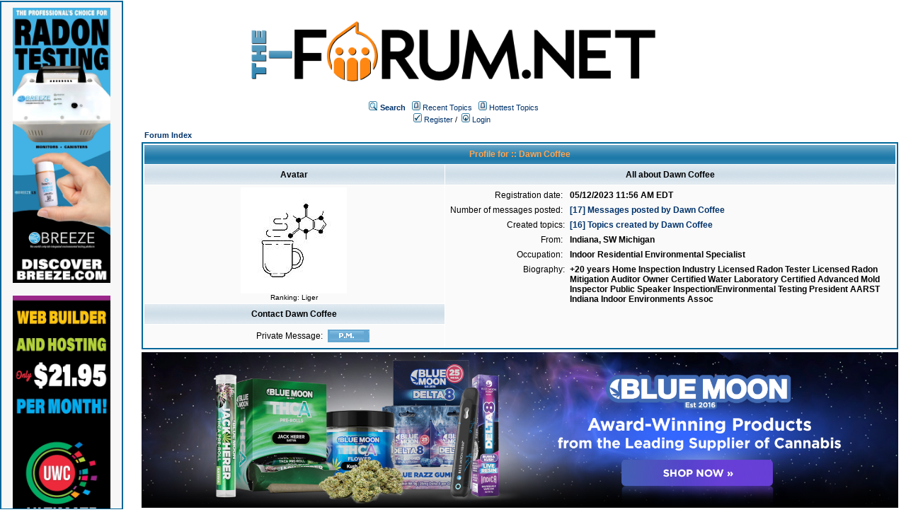

--- FILE ---
content_type: text/html;charset=UTF-8
request_url: https://homeinspectionforum.net/user/profile/80904.page;jsessionid=2F66ED56D725DAA300E1203BB38490F8
body_size: 10256
content:
<html>
<head>
<meta http-equiv="Content-Type" content="text/html; charset=UTF-8" />
<meta http-equiv="Pragma" content="no-cache" />
<meta http-equiv="Expires" content="-1" />
<meta property="og:title" content="The Forum" />
<meta property="og:site_name" content="The Forum" />
<meta property="og:image" content="http://the-forum.net/templates/homeinspectionforum/images/logofacebook.png" />
<meta property="og:url" content="http://the-forum.net"/>
<style type="text/css">@import url( /templates/homeinspectionforum/styles/style.css?1766466849892 );</style>
<style type="text/css">@import url( /templates/homeinspectionforum/styles/en_US.css?1766466849892 );</style>


<title>All about Dawn Coffee</title>

</head>
<body class="en_US">

<!--
Original theme from phpBB (http://www.phpbb.com) subSilver
Created by subBlue design
http://www.subBlue.com

Modifications by JForum Team
-->

<table width="100%" border="0">
	<tr>
		<td>
			<table cellspacing="0" cellpadding="0" width="100%" border="0">
				<tr>
					<td width="100%" align="center" valign="middle">
						<img src="/templates/homeinspectionforum/images/custom/HeaderLogo.png" style="width: 50%" title="The-Forum" />
						<table cellspacing="0" cellpadding="2" border="0">
							<tr>
								<td valign="top" nowrap="nowrap" align="center">&nbsp;
									<img src="/templates/homeinspectionforum/images/icon_mini_search.gif" alt="[Search]"/>
									<span class="mainmenu"><a id="search" class="mainmenu" href="/search/filters.page;jsessionid=F9569A53D19ECB6EA3F56EC9F6B1E6AB"><b>Search</b></a> &nbsp;
									
									<img src="/templates/homeinspectionforum/images/icon_mini_recentTopics.gif" alt="[Recent Topics]" />
									<a id="latest" class="mainmenu" href="/recentTopics/list.page;jsessionid=F9569A53D19ECB6EA3F56EC9F6B1E6AB">Recent Topics</a> &nbsp;
									<img src="/templates/homeinspectionforum/images/icon_mini_recentTopics.gif" alt="[Hottest Topics]" />
									<a id="hottest" class="mainmenu" href="/hottestTopics/list.page;jsessionid=F9569A53D19ECB6EA3F56EC9F6B1E6AB">Hottest Topics</a> &nbsp;
									<span class="mainmenu"> 
									
									<br>


	
                                                                                <a id="register" class="mainmenu" href="/user/insert.page;jsessionid=F9569A53D19ECB6EA3F56EC9F6B1E6AB"><img src="/templates/homeinspectionforum/images/icon_mini_register.gif" border="0" alt="[Register]" /> Register</a>&nbsp;/&nbsp;</span>
										<a id="login" class="mainmenu" href="/user/login.page;jsessionid=F9569A53D19ECB6EA3F56EC9F6B1E6AB"><img src="/templates/homeinspectionforum/images/icon_mini_login.gif" border="0" alt="[Login]" /> Login</a>&nbsp; </span>

									
								</td>
							</tr>
						</table>
					</td>
				</tr>
			</table>
		</td>
	</tr>
	<tr>
		<td>

<div style="float:left;width: 12%;">
	<div id="leftSideBarDiv" style="position: fixed; top: 1; left:0; height:calc(100vh - 20px); width: 12%; border: #006699 2px solid; margin-right: 1px;padding: 8px; background-color: #f7f7f8; text-align: center; overflow: scroll">
		
		
		<a class="forumlink" href="https://discoverbreeze.com/" target="_blank">
	            <img src="/templates/homeinspectionforum/images/custom/sidebar/BREEZE-Banner-Vertical.png" style="width: 90%"/>
	    </a>
	    <br/>
	    <br/>
	    <a class="forumlink" href="https://ultimatewebsitecreator.com" target="_blank">
	            <img src="/templates/homeinspectionforum/images/custom/sidebar/UWC-Banner-Vertical.png" style="width: 90%"/>
	    </a>
	    <br/>
	    <br/>
	    <a class="forumlink" href="https://economicaldomains.com/" target="_blank">
	            <img src="/templates/homeinspectionforum/images/custom/sidebar/ED-Banner-Vertical.png" style="width: 90%"/>
	    </a>
	    <br/>
	    <br/>
	    <a class="forumlink" href="https://kennected.io" target="_blank">
	            <img src="/templates/homeinspectionforum/images/custom/sidebar/Kennected-Banner-Vertical.png" style="width: 90%"/>
	    </a>
	    <br/>
	    <br/>
	    <a class="forumlink" href="https://homeinspectionuniversity.com/" target="_blank">
	            <img src="/templates/homeinspectionforum/images/custom/sidebar/HIU-Banner-Vertical.png" style="width: 90%"/>
	    </a>
		
        
	</div>
</div>
<script type="text/javascript">
<!--
function showEmail(beforeAt, afterAt)
{
	return beforeAt + "@" + afterAt;
}

var starOn = new Image();
starOn.src = "/templates/homeinspectionforum/images/star_on.gif";

var starOff = new Image();
starOff.src = "/templates/homeinspectionforum/images/star_off.gif";

function writeStars(q, postId)
{
	for (var i = 0; i < 5; i++) {
		var name = "star" + postId + "_" + i;
		document.write("<img name='" + name + "' alt='*' />");
		document.images[name].src = q > i ? starOn.src : starOff.src;
	}
}

function addBookmark(relationType, relationId)
{
	var w = window.open('/bookmarks/insert/' + relationType + '/' + relationId + '.page;jsessionid=F9569A53D19ECB6EA3F56EC9F6B1E6AB', 'bookmark_add', 'width=700, height=200, scrollbars=auto, resizable=true');
	w.focus();
}

-->
</script>

<div style="float: right; width: 85%">
	<table cellspacing="2" cellpadding="2" width="100%" align="center" border="0">
	    <tr>
	      <td align="left"><span class="nav"><a class="nav" href="/forums/list.page;jsessionid=F9569A53D19ECB6EA3F56EC9F6B1E6AB">Forum Index</a></span></td>
	    </tr>
	</table>
	
	<table class="forumline" cellspacing="1" cellpadding="3" width="100%" align="center" border="0">
		<tr>
			<th class="thhead" nowrap="nowrap" colspan="2" height="25">Profile for :: Dawn Coffee</th>
		</tr>
	
		<tr>
			<td class="catleft" align="center" width="40%" height="28"><b><span class="gen">Avatar</span></b></td>
			<td class="catright" align="center" width="60%"><b><span class="gen">All about Dawn Coffee</span></b></td>
	    </tr>
	
		<tr>
			<td class="row1" valign="top" align="center" height="6">
						<img src="/images/avatar/d5c91983451d0fa52a7ce530a3714ab7.jpg" border="0" /><br />
				<span class="postdetails">
					Ranking: Liger
				
				</span>
			</td>
	
			<td class="row1" valign="top" rowspan="3">
				<table cellspacing="1" cellpadding="3" width="100%" border="0">
					<tr>
						<td valign="middle" nowrap="nowrap" align="right"><span class="gen">Registration date:&nbsp;</span></td>
						<td width="100%"><b><span class="gen">05/12/2023 11:56 AM EDT</span></b></td>
					</tr>
					
					<tr>
						<td valign="top" nowrap="nowrap" align="right"><span class="gen">Number of messages posted:&nbsp;</span></td>
						<td valign="top">
								<b><a class="gen" href="/posts/listByUser/80904.page;jsessionid=F9569A53D19ECB6EA3F56EC9F6B1E6AB">[17] Messages posted by Dawn Coffee</a> </b>
						</td>
					</tr>
					<tr>
						<td valign="top" nowrap="nowrap" align="right"><span class="gen">Created topics:</span></td>
						<td>
								<b><a class="gen" href="/recentTopics/showTopicsByUser/80904.page;jsessionid=F9569A53D19ECB6EA3F56EC9F6B1E6AB">[16] Topics created by Dawn Coffee</a> </b>
							</td>
					</tr>
					<tr>
						<td valign="middle" nowrap="nowrap" align="right"><span class="gen">From:&nbsp;</span></td>
						<td><b><span class="gen">Indiana, SW Michigan</span></b></td>
					</tr>
	            
	            
					<tr>
						<td valign="middle" nowrap="nowrap" align="right"><span class="gen">Occupation:&nbsp;</span></td>
						<td><b><span class="gen">Indoor Residential Environmental Specialist</span></b></td>
					</tr>
	            
	            
					<tr>
						<td valign="top" nowrap="nowrap" align="right"><span class="gen">Biography:</span></td>
						<td><b><span class="gen">+20 years Home Inspection Industry
Licensed Radon Tester
Licensed Radon Mitigation Auditor
Owner Certified Water Laboratory
Certified Advanced Mold Inspector
Public Speaker Inspection/Environmental Testing
President AARST Indiana Indoor Environments Assoc</span></b></td>
					</tr>
	
				</table>
			</td>
		</tr>
	    
		<tr>
			<td class="catleft" align="center" height="28"><b><span class="gen">Contact Dawn Coffee</span></b></td>
		</tr>
	    
		<tr>
			<td class="row1" valign="top">
				<table cellspacing="1" cellpadding="3" width="100%" border="0">
	
				<tr>
					<td valign="middle" nowrap="nowrap" align="right"><span class="gen">Private Message:</span></td>
					<td class="row1" valign="middle">
						<b><span class="gen">
						<a href="/pm/sendTo/80904.page;jsessionid=F9569A53D19ECB6EA3F56EC9F6B1E6AB" class="icon_pm"><img src="/images/transp.gif"  alt="" /></a>
						</span></b>
					</td>
				</tr>
	            
	            
	
				</table>
			</td>
		</tr>
	</table>
</div>
</td>
</tr>
        <tr>
                <td align="right">
                        <a class="forumlink" href="https://bluemoonhemp.com/" target="_blank">
                                <img src="/templates/homeinspectionforum/images/custom/bmh/BMH-Banner-Horizontal-Space.png" style="width: 85%;"/>
                        </a>
                </td>
        </tr>
        <tr>
                <td align="center">
                        
                </td>
        </tr>

        <tr>
                <td align="center">
                        <span class="copyright">&copy; 2024 <a class="copyright" href="https://thornberrygroup.com/" target="_blank">Thornberry Group, LLC</a></span>
                </td>
        </tr>
</table>


<iframe src="/ping_session.jsp" height="0" width="0" frameborder="0" scrolling="no"></iframe>
	<script>
	
		function scrollSideBar() {
			
			var sideBarElement = document.getElementById('leftSideBarDiv');
			var sideBarMaxScrollHeight = sideBarElement.scrollHeight - sideBarElement.clientHeight;
			var contentMaxScrollHeight = document.body.offsetHeight - sideBarElement.clientHeight;
			var scrollRate = contentMaxScrollHeight / sideBarMaxScrollHeight;
			
			
			
			document.getElementById('leftSideBarDiv').scrollTo(0, document.body.scrollTop / scrollRate);
			
			console.log("Scroll Top: "+document.body.scrollTop+" "+sideBarElement.scrollTop);
			console.log("Content Height: "+contentMaxScrollHeight+" Side Bar Inner Height: "+sideBarMaxScrollHeight+" Scroll Rate: "+scrollRate);
			
		}
		
		window.onscroll = scrollSideBar;
		
	</script>
</body>
</html>